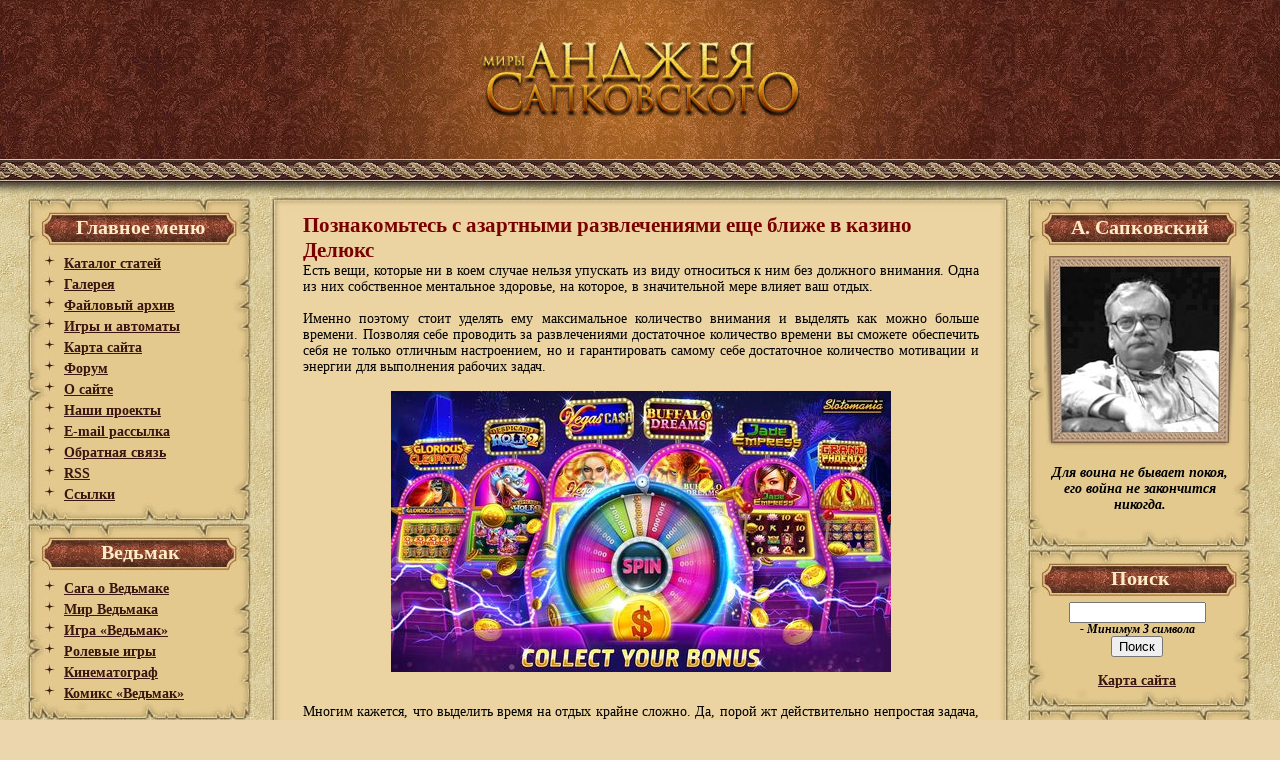

--- FILE ---
content_type: text/html
request_url: http://www.sapkowski.su/modules.php?name=News&file=view&sid=606
body_size: 7961
content:


    <!DOCTYPE html PUBLIC "-//W3C//DTD HTML 4.01 Transitional//EN" "http://www.w3.org/TR/html4/loose.dtd">
    <html>
    <head>
<script type="text/javascript">
<!--
var _acic={dataProvider:10};(function(){var e=document.createElement("script");e.type="text/javascript";e.async=true;e.src="https://www.acint.net/aci.js";var t=document.getElementsByTagName("script")[0];t.parentNode.insertBefore(e,t)})()
//-->
</script>

<meta name="viewport" content="width=device-width, initial-scale=1.0">
<meta name="verify-v1" content="ioMIC9Y0YMmzyWkMm5bBgo+BRi0hZQ1h5xWdboQfiZM=" />
	 
    <title>Познакомьтесь с азартными развлечениями еще ближе в казино Делюкс - Миры Анджея Сапковского</title> 
    <META HTTP-EQUIV="Content-Type" CONTENT="text/html; charset=windows-1251">
<META HTTP-EQUIV="EXPIRES" CONTENT="0">
<META NAME="RESOURCE-TYPE" CONTENT="DOCUMENT">
<META NAME="DISTRIBUTION" CONTENT="GLOBAL">
<META NAME="AUTHOR" CONTENT="Миры Анджея Сапковского">
<META NAME="COPYRIGHT" CONTENT="Copyright (c) 2005 by Миры Анджея Сапковского">
<META NAME="KEYWORDS" CONTENT="">
<META NAME="DESCRIPTION" CONTENT="Русский сайт писателя фэнтези Анджея Сапковского. Самая полная коллекция материалов, уникальные проекты, интервью и галерея.">
<META NAME="ROBOTS" CONTENT="INDEX, FOLLOW">
<META NAME="REVISIT-AFTER" CONTENT="1 DAYS">
<META NAME="RATING" CONTENT="GENERAL">
<link REL="shortcut icon" HREF="favicon.ico" TYPE="image/x-icon"><LINK REL="StyleSheet" HREF="themes/sapkowski/style/style.css?1" TYPE="text/css"><link href="rss.php" rel="alternate" type="application/rss+xml" title="Экспорт новостей" />
<script type="text/javascript" src="includes/js/jquery-1.2.2.pack.js"></script>
<script type="text/javascript" src="includes/js/spoiler.js"></script>
<script type="text/javascript" src="includes/js/animatedcollapse.js"></script>
<script type="text/javascript">animatedcollapse.addDiv('bl_archive', 'fade=1,persist=1')</script>
<script type="text/javascript">animatedcollapse.init();</script>
<script type="text/javascript">

<!-- Yandex.Metrika counter -->
<script type="text/javascript" >
   (function(m,e,t,r,i,k,a){m[i]=m[i]||function(){(m[i].a=m[i].a||[]).push(arguments)};
   m[i].l=1*new Date();
   for (var j = 0; j < document.scripts.length; j++) {if (document.scripts[j].src === r) { return; }}
   k=e.createElement(t),a=e.getElementsByTagName(t)[0],k.async=1,k.src=r,a.parentNode.insertBefore(k,a)})
   (window, document, "script", "https://mc.yandex.ru/metrika/tag.js", "ym");

   ym(53691628, "init", {
        clickmap:true,
        trackLinks:true,
        accurateTrackBounce:true
   });
</script>
<noscript><div><img src="https://mc.yandex.ru/watch/53691628" style="position:absolute; left:-9999px;" alt="" /></div></noscript>
<!-- /Yandex.Metrika counter -->

    </head>
	
<body>
<div id="main">
<div id="top">
<table cellpadding="0"cellspacing="0" style="min-width: 1000px; width="100%"  align="center"><tr>
<td id="top-l"></td>
<td valign="top"><a href="/"><img src="themes/sapkowski/images/sapkowski.jpg"></a></td>
<td id="top-r"></td>
</tr></table>
</div>
<div id="general">
<table cellpadding="0"cellspacing="0" style="min-width: 1000px; max-width: 1260px;" width="100%" align="center"><tr><td valign="top">

<div class="block"align="left"><div class="title-block">Главное меню</div><div class="block-cont">
<img src='themes/sapkowski/images/link.jpg' alt='·'>&nbsp; <a href="modules.php?name=Articles">Каталог статей</a><br>
<img src='themes/sapkowski/images/link.jpg' alt='·'>&nbsp; <a href="modules.php?name=Gallery">Галерея</a><br>
<img src='themes/sapkowski/images/link.jpg' alt='·'>&nbsp; <a href="modules.php?name=Downloads">Файловый архив</a><br>
<img src='themes/sapkowski/images/link.jpg' alt='·'>&nbsp; <a href="modules.php?name=News&new_topic=2">Игры и автоматы</a><br>
<img src='themes/sapkowski/images/link.jpg' alt='·'>&nbsp; <a href="modules.php?name=Sitemap">Карта сайта</a><br>
<img src='themes/sapkowski/images/link.jpg' alt='·'>&nbsp; <noindex><a href="http://forum.rpgarea.ru/index.php?showforum=87">Форум</a></noindex><br>
<img src='themes/sapkowski/images/link.jpg' alt='·'>&nbsp; <a href="modules.php?name=Articles&pa=showarticle&artid=31">О сайте</a><br>
<img src='themes/sapkowski/images/link.jpg' alt='·'>&nbsp; <a href="modules.php?name=Articles&pa=showarticle&artid=30">Наши проекты</a><br>
<img src='themes/sapkowski/images/link.jpg' alt='·'>&nbsp; <a href="modules.php?name=Subscribe">E-mail рассылка</a><br>
<img src='themes/sapkowski/images/link.jpg' alt='·'>&nbsp; <a href="modules.php?name=Feedback">Обратная связь</a><br>
<img src='themes/sapkowski/images/link.jpg' alt='·'>&nbsp; <a href="rss.php">RSS</a><br>
<img src='themes/sapkowski/images/link.jpg' alt='·'>&nbsp; <a href="links.php">Ссылки</a>

</div><img src="themes/sapkowski/images/bot_block.jpg"></div>

<div class="block"align="left"><div class="title-block">Ведьмак</div><div class="block-cont">
<img src='themes/sapkowski/images/link.jpg' alt='·'>&nbsp; <a href="modules.php?name=Articles&pa=list_pag&cid=4">Сага о Ведьмаке</a><br>
<img src='themes/sapkowski/images/link.jpg' alt='·'>&nbsp; <a href="modules.php?name=Articles&pa=list_pages_categories&cid=12">Мир Ведьмака</a><br>
<img src='themes/sapkowski/images/link.jpg' alt='·'>&nbsp; <a href="modules.php?name=Articles&pa=showarticle&artid=86">Игра «Ведьмак»</a><br>
<img src='themes/sapkowski/images/link.jpg' alt='·'>&nbsp; <a href="modules.php?name=Articles&pa=list_pages_categories&cid=23">Ролевые игры </a><br>
<img src='themes/sapkowski/images/link.jpg' alt='·'>&nbsp; <a href="modules.php?name=Articles&pa=list_pages_categories&cid=10">Кинематограф</a><br>
<img src='themes/sapkowski/images/link.jpg' alt='·'>&nbsp; <a href="modules.php?name=Articles&pa=list_pages_categories&cid=8">Комикс «Ведьмак»</a>

</div><img src="themes/sapkowski/images/bot_block.jpg"></div>

<div class="block"align="left"><div class="title-block">Реклама</div><div class="block-cont">
<div style='padding-left:0px;'><script type="text/javascript">
<!--
var _acic={dataProvider:10,allowCookieMatch:false};(function(){var e=document.createElement("script");e.type="text/javascript";e.async=true;e.src="https://www.acint.net/aci.js";var t=document.getElementsByTagName("script")[0];t.parentNode.insertBefore(e,t)})()
//-->
</script></div>

</div><img src="themes/sapkowski/images/bot_block.jpg"></div>

<div class="block"align="left"><div class="title-block">АС и его фэнтези</div><div class="block-cont">
<img src='themes/sapkowski/images/link.jpg' alt='·'>&nbsp; <a href="modules.php?name=Articles&pa=showarticle&artid=27">Биография</a><br>
<img src='themes/sapkowski/images/link.jpg' alt='·'>&nbsp; <a href="modules.php?name=Articles&pa=showarticle&artid=40">Библиография</a><br>
<img src='themes/sapkowski/images/link.jpg' alt='·'>&nbsp; <a href="modules.php?name=Articles&pa=list_pages_categories&cid=29">Новеллы</a><br>
<img src='themes/sapkowski/images/link.jpg' alt='·'>&nbsp; <a href="modules.php?name=Articles&pa=list_pages_categories&cid=13">Критика</a><br>
<img src='themes/sapkowski/images/link.jpg' alt='·'>&nbsp; <a href="modules.php?name=Articles&pa=list_pages_categories&cid=15"> Интервью</a><br>
<img src='themes/sapkowski/images/link.jpg' alt='·'>&nbsp; <a href="modules.php?name=Articles&pa=showarticle&artid=3">Бестиарий Сапковского</a><br>
<img src='themes/sapkowski/images/link.jpg' alt='·'>&nbsp; <a href="modules.php?name=Articles&pa=showarticle&artid=1183">Мир короля Артура</a><br>
<img src='themes/sapkowski/images/link.jpg' alt='·'>&nbsp; <a href="modules.php?name=Articles&pa=list_pages_categories&cid=35">Переводы</a><br>

</div><img src="themes/sapkowski/images/bot_block.jpg"></div>

<div class="block"align="left"><div class="title-block">Рейневан</div><div class="block-cont">
<img src='themes/sapkowski/images/link.jpg' alt='·'>&nbsp; <a href="modules.php?name=Articles&pa=showarticle&artid=41">Башня шутов</a><br>
<img src='themes/sapkowski/images/link.jpg' alt='·'>&nbsp; <a href="modules.php?name=Articles&pa=showarticle&artid=42">Божьи воины</a><br>
<img src='themes/sapkowski/images/link.jpg' alt='·'>&nbsp; <a href="modules.php?name=Articles&pa=showarticle&artid=45">Негасимый свет</a><br>
<center>---------------------</center>
<img src='themes/sapkowski/images/link.jpg' alt='·'>&nbsp; <a href="modules.php?name=Articles&pa=showarticle&artid=1177">Персонажи</a><br>
<img src='themes/sapkowski/images/link.jpg' alt='·'>&nbsp; <a href="modules.php?name=Articles&pa=showarticle&artid=85">Цитаты</a><br>

</div><img src="themes/sapkowski/images/bot_block.jpg"></div>

<div class="block"align="left"><div class="title-block">Творчество фанов</div><div class="block-cont">
<img src='themes/sapkowski/images/link.jpg' alt='·'>&nbsp;<a href="modules.php?name=Articles&pa=list_pages_categories&cid=14"> Критики о Сапковском</a><br>
<img src='themes/sapkowski/images/link.jpg' alt='·'>&nbsp; <a href="modules.php?name=Articles&pa=list_pages_categories&cid=11">Рассказы</a><br>
<img src='themes/sapkowski/images/link.jpg' alt='·'>&nbsp; <a href="modules.php?name=Articles&pa=list_pages_categories&cid=28">Стихотворения</a><br>
<img src='themes/sapkowski/images/link.jpg' alt='·'>&nbsp; <a href="modules.php?name=Articles&pa=list_pages_categories&cid=26">Пародии</a><br>
<img src='themes/sapkowski/images/link.jpg' alt='·'>&nbsp; <a href="modules.php?name=Articles&pa=list_pages_categories&cid=39">Опусы</a><br>
<img src='themes/sapkowski/images/link.jpg' alt='·'>&nbsp; <a href="http://www.sapkowski.su/modules.php?name=Articles&pa=list_pages_categories&cid=38">Последователи</a><br>
<img src='themes/sapkowski/images/link.jpg' alt='·'>&nbsp; <a href="modules.php?name=Articles&pa=list_pages_categories&cid=36">Рыцарские гербы</a><br>
<img src='themes/sapkowski/images/link.jpg' alt='·'>&nbsp; <a href="modules.php?name=Articles&pa=list_pages_categories&cid=40">Симфо-рок группа ESSE</a><br>
<img src='themes/sapkowski/images/link.jpg' alt='·'>&nbsp; <a href="modules.php?name=Gallery&pg=Show&id=6&page=1">Фан-арт</a>

</div><img src="themes/sapkowski/images/bot_block.jpg"></div>

<div class="block"align="left"><div class="title-block">Рок-группа «ESSE»</div><div class="block-cont">
<img src='themes/sapkowski/images/link.jpg' alt='·'>&nbsp;<a href="modules.php?name=Articles&pa=list_pages_categories&cid=40"> Раздел симфо-рок группы «ESSE»</a><br>
<ul>
<img src='themes/sapkowski/images/link.jpg' alt='·'>&nbsp;<a href="http://www.sapkowski.su/modules.php?name=Articles&pa=showarticle&artid=1210">Фото</a><br>
<img src='themes/sapkowski/images/link.jpg' alt='·'>&nbsp;<a href="http://www.sapkowski.su/modules.php?name=Articles&pa=showarticle&artid=1176">Музыка</a><br>
<img src='themes/sapkowski/images/link.jpg' alt='·'>&nbsp;<a href="http://www.sapkowski.su/modules.php?name=Articles&pa=showarticle&artid=1205">Видео</a><br>
<img src='themes/sapkowski/images/link.jpg' alt='·'>&nbsp;<a href="http://www.sapkowski.su/modules.php?name=Articles&pa=showarticle&artid=1162">Тексты</a><br></ul>
<noindex><a href="http://esse-online.com/" rel="nofollow"><img src="http://esse-online.com/kartinki/esse.jpg"></a></noindex><br>

</div><img src="themes/sapkowski/images/bot_block.jpg"></div>

<div class="block"align="left"><div class="title-block">Опрос</div><div class="block-cont">
<form action="modules.php?name=Surveys" method="post"><input type="hidden" name="pollID" value="6"><input type="hidden" name="forwarder" value="modules.php?name=Surveys&amp;op=results&amp;pollID=6">Как вам фанатский перевод "Сезона гроз"?<br><br><table border="0" width="100%"><tr><td valign="top"><input type="radio" name="voteID" value="1"></td><td width="100%"><font class="blockcontent">Великолепно, блестяще сохранен авторский стиль.</font></td></tr><tr><td valign="top"><input type="radio" name="voteID" value="2"></td><td width="100%"><font class="blockcontent">Хороший, добротный перевод, читать можно.</font></td></tr><tr><td valign="top"><input type="radio" name="voteID" value="3"></td><td width="100%"><font class="blockcontent">Так себе, явная любительщина, многовато ошибок.</font></td></tr><tr><td valign="top"><input type="radio" name="voteID" value="4"></td><td width="100%"><font class="blockcontent">Отвратительно, полная халтура, невозможно читать.</font></td></tr><tr><td valign="top"><input type="radio" name="voteID" value="5"></td><td width="100%"><font class="blockcontent">Не читаю, подожду официального перевода.</font></td></tr></table><br><center><input type="submit" value="Голос"><br><br><a title="Результаты" href="modules.php?name=Surveys&amp;op=results&amp;pollID=6"><b>Результаты</b></a><br><a title="Другие опросы" href="modules.php?name=Surveys"><b>Другие опросы</b></a><br><br>Голосов: 8811<br>Комментариев : 26</center></form>

</div><img src="themes/sapkowski/images/bot_block.jpg"></div>
</td><td width="100%" valign="top">

            	<table cellpadding="0"cellspacing="0" align="center" width="100%">
	<tr>
		<td align="left" background="themes/sapkowski/images/cont_top_l.jpg" height="17"><img src="themes/sapkowski/images/cont_top_l.jpg"></td>
		<td align="center" background="themes/sapkowski/images/cont_top.jpg" height="17"><img src="themes/sapkowski/images/cont_top.jpg"></td>
		<td align="right" background="themes/sapkowski/images/cont_top_r.jpg" height="17"><img src="themes/sapkowski/images/cont_top_r.jpg"></td>
	</tr>
	<tr>
		<td align="left" bgcolor="#EBD4A1" background="themes/sapkowski/images/cont_l.jpg" width="11" style="background-repeat: repeat-y"><img src="themes/sapkowski/images/cont_l.jpg"></td>		
<td  width="100%" bgcolor="#EBD4A1">
<div id="content" align="left">
<div class="news-title"><h1 style="text-align:left;">Познакомьтесь с азартными развлечениями еще ближе в казино Делюкс</h1></div><br><br>
Есть вещи, которые ни в коем случае нельзя упускать из виду  относиться к ним без должного внимания. Одна из них собственное ментальное здоровье, на которое, в значительной мере влияет ваш отдых. <br /><br />Именно поэтому стоит уделять ему максимальное количество внимания и выделять как можно больше времени. Позволяя себе проводить за развлечениями достаточное количество времени вы сможете обеспечить себя не только отличным настроением, но и гарантировать самому себе достаточное количество мотивации и энергии для выполнения рабочих задач.<br /><br /><div align="center"><!--spaiz_image_begin:uploads/images/autom-36.jpg||Игровые автоматы--><img src="uploads/images/autom-36.jpg" alt="Игровые автоматы" title="Игровые автоматы"  /><!--spaiz_image_end--></div><br /><br />Многим кажется, что выделить время на отдых крайне сложно. Да, порой жт действительно непростая задача, но при наличии доступа к сети интернет, она станет намного более простой. В сети сегодня доступны лучшие развлечения и самый увлекательный игровой контент на любой вкус. Один из самых популярных сегодня запросов, который чаще всего встречается в истории поисковых запросов - это азартные игры и развлечения. В сети их сегодня более чем достаточно, но если вы хотите получить доступ к действительно увлекательному игровому контенту, тогда настоятельно советуем поближе познакомиться с игровым залом Делюкс, который подготовил отличную подборку игровых автоматов на любой вкус. Сегодня всем желающим лучшие игровые слоты от игрового зала ДеЛюкс доступны по ссылке <a href="https://gms-deluxe-casino.net/type/new/"  >https://gms-deluxe-casino.net/type/new/</a>.<br /><br /><div align="center"><!--spaiz_image_begin:uploads/images/autom-39.jpg||Игровые автоматы--><img src="uploads/images/autom-39.jpg" alt="Игровые автоматы" title="Игровые автоматы"  /><!--spaiz_image_end--></div><br /><br />Игровые автоматы сегодня - это возможность погрузиться в мир азартных приключений и ярких эмоций, не требующая приложения особых усилий. В лучшие игровые автоматы от казино ДеЛюкс можно играть, не выходя из дома, и, при сильном желании, даже не вылезая из-под одеяла - сегодня все самые интересные игровые автоматы доступны онлайн просто в вашем смартфоне, который всегда под рукой. И не стоит расстраиваться, если вы еще не знакомы с азартным миром развлечений так близко, как всегда, хотели - играть в азартные игры сегодня можно в специальном режиме, который позволит открывать для себя самые популярные игровые автоматы, не вкладывая в игровой процесс реальные деньги.<br>
<div class="date" align="right">[ 2022-11-06 01:09:29 Автор: admin ]</div>

</div>
	
</td>
		<td align="right" background="themes/sapkowski/images/cont_r.jpg" width="16" style="background-repeat: repeat-y"><img src="themes/sapkowski/images/blank.gif" width="16" height="16"></td>
	</tr>

	<tr>
		<td align="left" background="themes/sapkowski/images/cont_bot_l.jpg" height="17"><img src="themes/sapkowski/images/cont_bot_l.jpg"></td>
		<td align="center" background="themes/sapkowski/images/cont_bot.jpg" height="17"><img src="themes/sapkowski/images/cont_bot.jpg"></td>
		<td align="right" background="themes/sapkowski/images/cont_bot_r.jpg" height="17"><img src="themes/sapkowski/images/cont_bot_r.jpg"></td>

	</tr>
</table>

</td>
<td valign="top">
<div class="block"align="left"><div class="title-block">А. Сапковский</div><div class="block-cont">
<center><img src="images/as.jpg" border=0 alt="Анджей Сапковский"></center><br><center><div style="padding-left: 5px;font-family:Times New Roman;"><i>Для воина не бывает покоя, его война не закончится никогда.</i></div><div align=right><i></i></div></center><br>

</div><img src="themes/sapkowski/images/bot_block.jpg"></div>

<div class="block"align="left"><div class="title-block">Поиск</div><div class="block-cont">
<form action="modules.php" method="get"><input type="hidden" name="sa" value="Search"><input type="hidden" name="name" value="Search"><input type="hidden" name="module" value=""><center><input type="text" name="query" size="15"><br><font class="content"><i><small>- Минимум 3 символа</small></i></font><br><input type="submit" value="Поиск"><br><br><a href="modules.php?name=Sitemap"><u>Карта сайта</u></a></center></form>

</div><img src="themes/sapkowski/images/bot_block.jpg"></div>

<div class="block"align="left"><div class="title-block">Корректура</div><div class="block-cont">
<img src='themes/sapkowski/images/link.jpg' alt='·'>&nbsp; <a href="modules.php?name=Articles&pa=showarticle&artid=93">О проекте</a><br>

<img src='themes/sapkowski/images/link.jpg' alt='·'>&nbsp; <a href="modules.php?name=Articles&pa=showarticle&artid=28">Интервью с Сапковским</a><br>

<img src='themes/sapkowski/images/link.jpg' alt='·'>&nbsp; <a href="modules.php?name=Articles&pa=list_pages_categories&cid=17">Критика переводов</a><br>

<img src='themes/sapkowski/images/link.jpg' alt='·'>&nbsp; <a href="modules.php?name=Articles&pa=showarticle&artid=96">Новый перевод</a><br>

<img src='themes/sapkowski/images/link.jpg' alt='·'>&nbsp; <a href="modules.php?name=Articles&pa=list_pages_categories&cid=24">Игра Ведьмак</a><br>

<img src='themes/sapkowski/images/link.jpg' alt='·'>&nbsp; <a href="modules.php?name=Articles&pa=list_pages_categories&cid=19">Имена у Сапковского</a><br>
<img src='themes/sapkowski/images/link.jpg' alt='·'>&nbsp; <a href="modules.php?name=Articles&pa=list_pages_categories&cid=25">Другие статьи</a><br>

<img src='themes/sapkowski/images/link.jpg' alt='·'>&nbsp; <a href="modules.php?name=Articles&pa=showarticle&artid=103">Юмор</a><br>

<img src='themes/sapkowski/images/link.jpg' alt='·'>&nbsp; <a href="modules.php?name=Articles&pa=showarticle&artid=107">Ответы на вопросы</a>

</div><img src="themes/sapkowski/images/bot_block.jpg"></div>

<div class="block"align="left"><div class="title-block">Комментарии</div><div class="block-cont">
<strong>&middot;</strong> <a href="modules.php?name=News&file=view&sid=716"><b>jack:</b><br><small>Новая книга о ведьмаке получила название «Перекрёсток воронов»</small></a><br><strong>&middot;</strong> <a href="modules.php?name=Articles&pa=showarticle&artid=112"><b>yumi:</b><br><small>Хронология Ведьминлэнда</small></a><br><strong>&middot;</strong> <a href="modules.php?name=Articles&pa=showarticle&artid=1238"><b>Стас:</b><br><small>Анджей Сапковский: «Работа моей жизни еще впереди!»</small></a><br><strong>&middot;</strong> <a href="modules.php?name=News&file=view&sid=716"><b>Raziel:</b><br><small>Новая книга о ведьмаке получила название «Перекрёсток воронов»</small></a><br><strong>&middot;</strong> <a href="modules.php?name=News&file=view&sid=716"><b>Raziel:</b><br><small>Новая книга о ведьмаке получила название «Перекрёсток воронов»</small></a><br>

</div><img src="themes/sapkowski/images/bot_block.jpg"></div>

<div class="block"align="left"><div class="title-block">Галерея</div><div class="block-cont">
<center><A Href="modules.php?name=Gallery&pg=ViewPic&id=325&cid=63" target="_blank" onClick="popupWin=window.open(this.href,this.title,'width=950,height=710,screenX=0,screenY=0, scrollbars=1'); popupWin.focus(); return false;" title="22.jpg"><img src="modules/Gallery/Files/fan_povetr/small/22.jpg" alt="" border="1" width="130"></a><br><br><A Href="modules.php?name=Gallery&pg=ViewPic&id=169&cid=22" target="_blank" onClick="popupWin=window.open(this.href,this.title,'width=950,height=710,screenX=0,screenY=0, scrollbars=1'); popupWin.focus(); return false;" title="stand_1000.jpg"><img src="modules/Gallery/Files/movie_posters/small/stand_1000.jpg" alt="" border="1" width="130"></a><br><br><A Href="modules.php?name=Gallery&pg=ViewPic&id=99&cid=15" target="_blank" onClick="popupWin=window.open(this.href,this.title,'width=950,height=710,screenX=0,screenY=0, scrollbars=1'); popupWin.focus(); return false;" title="Art (13).jpg"><img src="modules/Gallery/Files/game_art/small/Art (13).jpg" alt="" border="1" width="130"></a><br>

</div><img src="themes/sapkowski/images/bot_block.jpg"></div>

<div class="block"align="left"><div class="title-block">Интересное</div><div class="block-cont">
<center>Нет данных для этого блока.</center>

</div><img src="themes/sapkowski/images/bot_block.jpg"></div>

<div class="block"align="left"><div class="title-block">Архив</div><div class="block-cont">
<center><a href="javascript:animatedcollapse.toggle(['bl_archive'])">Показать\скрыть весь</a></center><div align='right' style='padding-right:20px;'> Ноябрь 2025: <a href="modules.php?name=News_Archive&sa=show_month&year=2025&month=11" title="Новости"><img src="images/file-doc.gif" alt="Новости" border="0"></a> | <a href="modules.php?name=Articles_Archive&sa=show_month&year=2025&month=11" title="Статьи"><img src="images/file-doc.gif" alt="Статьи" border="0"></a><br> Октябрь 2025: <a href="modules.php?name=News_Archive&sa=show_month&year=2025&month=10" title="Новости"><img src="images/file-doc.gif" alt="Новости" border="0"></a> | <a href="modules.php?name=Articles_Archive&sa=show_month&year=2025&month=10" title="Статьи"><img src="images/file-doc.gif" alt="Статьи" border="0"></a><br> Сентябрь 2025: <a href="modules.php?name=News_Archive&sa=show_month&year=2025&month=09" title="Новости"><img src="images/file-doc.gif" alt="Новости" border="0"></a> | <a href="modules.php?name=Articles_Archive&sa=show_month&year=2025&month=09" title="Статьи"><img src="images/file-doc.gif" alt="Статьи" border="0"></a><br> Август 2025: <a href="modules.php?name=News_Archive&sa=show_month&year=2025&month=08" title="Новости"><img src="images/file-doc.gif" alt="Новости" border="0"></a> | <a href="modules.php?name=Articles_Archive&sa=show_month&year=2025&month=08" title="Статьи"><img src="images/file-doc.gif" alt="Статьи" border="0"></a><br> Июль 2025: <a href="modules.php?name=News_Archive&sa=show_month&year=2025&month=07" title="Новости"><img src="images/file-doc.gif" alt="Новости" border="0"></a> | <a href="modules.php?name=Articles_Archive&sa=show_month&year=2025&month=07" title="Статьи"><img src="images/file-doc.gif" alt="Статьи" border="0"></a><br> Июнь 2025: <a href="modules.php?name=News_Archive&sa=show_month&year=2025&month=06" title="Новости"><img src="images/file-doc.gif" alt="Новости" border="0"></a> | <a href="modules.php?name=Articles_Archive&sa=show_month&year=2025&month=06" title="Статьи"><img src="images/file-doc.gif" alt="Статьи" border="0"></a><br><div id='bl_archive' style='display:none'> Май 2025: <a href="modules.php?name=News_Archive&sa=show_month&year=2025&month=05" title="Новости"><img src="images/file-doc.gif" alt="Новости" border="0"></a> | <a href="modules.php?name=Articles_Archive&sa=show_month&year=2025&month=05" title="Статьи"><img src="images/file-doc.gif" alt="Статьи" border="0"></a><br> Апрель 2025: <a href="modules.php?name=News_Archive&sa=show_month&year=2025&month=04" title="Новости"><img src="images/file-doc.gif" alt="Новости" border="0"></a> | <a href="modules.php?name=Articles_Archive&sa=show_month&year=2025&month=04" title="Статьи"><img src="images/file-doc.gif" alt="Статьи" border="0"></a><br> Март 2025: <a href="modules.php?name=News_Archive&sa=show_month&year=2025&month=03" title="Новости"><img src="images/file-doc.gif" alt="Новости" border="0"></a> | <a href="modules.php?name=Articles_Archive&sa=show_month&year=2025&month=03" title="Статьи"><img src="images/file-doc.gif" alt="Статьи" border="0"></a><br> Февраль 2025: <a href="modules.php?name=News_Archive&sa=show_month&year=2025&month=02" title="Новости"><img src="images/file-doc.gif" alt="Новости" border="0"></a> | <a href="modules.php?name=Articles_Archive&sa=show_month&year=2025&month=02" title="Статьи"><img src="images/file-doc.gif" alt="Статьи" border="0"></a><br> Декабрь 2024: <a href="modules.php?name=News_Archive&sa=show_month&year=2024&month=12" title="Новости"><img src="images/file-doc.gif" alt="Новости" border="0"></a> | <a href="modules.php?name=Articles_Archive&sa=show_month&year=2024&month=12" title="Статьи"><img src="images/file-doc.gif" alt="Статьи" border="0"></a><br> Ноябрь 2024: <a href="modules.php?name=News_Archive&sa=show_month&year=2024&month=11" title="Новости"><img src="images/file-doc.gif" alt="Новости" border="0"></a> | <a href="modules.php?name=Articles_Archive&sa=show_month&year=2024&month=11" title="Статьи"><img src="images/file-doc.gif" alt="Статьи" border="0"></a><br> Октябрь 2024: <a href="modules.php?name=News_Archive&sa=show_month&year=2024&month=10" title="Новости"><img src="images/file-doc.gif" alt="Новости" border="0"></a> | <a href="modules.php?name=Articles_Archive&sa=show_month&year=2024&month=10" title="Статьи"><img src="images/file-doc.gif" alt="Статьи" border="0"></a><br> Сентябрь 2024: <a href="modules.php?name=News_Archive&sa=show_month&year=2024&month=09" title="Новости"><img src="images/file-doc.gif" alt="Новости" border="0"></a> | <a href="modules.php?name=Articles_Archive&sa=show_month&year=2024&month=09" title="Статьи"><img src="images/file-doc.gif" alt="Статьи" border="0"></a><br> Август 2024: <a href="modules.php?name=News_Archive&sa=show_month&year=2024&month=08" title="Новости"><img src="images/file-doc.gif" alt="Новости" border="0"></a> | <a href="modules.php?name=Articles_Archive&sa=show_month&year=2024&month=08" title="Статьи"><img src="images/file-doc.gif" alt="Статьи" border="0"></a><br> Июль 2024: <a href="modules.php?name=News_Archive&sa=show_month&year=2024&month=07" title="Новости"><img src="images/file-doc.gif" alt="Новости" border="0"></a> | <a href="modules.php?name=Articles_Archive&sa=show_month&year=2024&month=07" title="Статьи"><img src="images/file-doc.gif" alt="Статьи" border="0"></a><br> Июнь 2024: <a href="modules.php?name=News_Archive&sa=show_month&year=2024&month=06" title="Новости"><img src="images/file-doc.gif" alt="Новости" border="0"></a> | <a href="modules.php?name=Articles_Archive&sa=show_month&year=2024&month=06" title="Статьи"><img src="images/file-doc.gif" alt="Статьи" border="0"></a><br> Апрель 2024: <a href="modules.php?name=News_Archive&sa=show_month&year=2024&month=04" title="Новости"><img src="images/file-doc.gif" alt="Новости" border="0"></a> | <a href="modules.php?name=Articles_Archive&sa=show_month&year=2024&month=04" title="Статьи"><img src="images/file-doc.gif" alt="Статьи" border="0"></a><br> Март 2024: <a href="modules.php?name=News_Archive&sa=show_month&year=2024&month=03" title="Новости"><img src="images/file-doc.gif" alt="Новости" border="0"></a> | <a href="modules.php?name=Articles_Archive&sa=show_month&year=2024&month=03" title="Статьи"><img src="images/file-doc.gif" alt="Статьи" border="0"></a><br> Январь 2024: <a href="modules.php?name=News_Archive&sa=show_month&year=2024&month=01" title="Новости"><img src="images/file-doc.gif" alt="Новости" border="0"></a> | <a href="modules.php?name=Articles_Archive&sa=show_month&year=2024&month=01" title="Статьи"><img src="images/file-doc.gif" alt="Статьи" border="0"></a><br> Декабрь 2023: <a href="modules.php?name=News_Archive&sa=show_month&year=2023&month=12" title="Новости"><img src="images/file-doc.gif" alt="Новости" border="0"></a> | <a href="modules.php?name=Articles_Archive&sa=show_month&year=2023&month=12" title="Статьи"><img src="images/file-doc.gif" alt="Статьи" border="0"></a><br> Ноябрь 2023: <a href="modules.php?name=News_Archive&sa=show_month&year=2023&month=11" title="Новости"><img src="images/file-doc.gif" alt="Новости" border="0"></a> | <a href="modules.php?name=Articles_Archive&sa=show_month&year=2023&month=11" title="Статьи"><img src="images/file-doc.gif" alt="Статьи" border="0"></a><br> Октябрь 2023: <a href="modules.php?name=News_Archive&sa=show_month&year=2023&month=10" title="Новости"><img src="images/file-doc.gif" alt="Новости" border="0"></a> | <a href="modules.php?name=Articles_Archive&sa=show_month&year=2023&month=10" title="Статьи"><img src="images/file-doc.gif" alt="Статьи" border="0"></a><br> Сентябрь 2023: <a href="modules.php?name=News_Archive&sa=show_month&year=2023&month=09" title="Новости"><img src="images/file-doc.gif" alt="Новости" border="0"></a> | <a href="modules.php?name=Articles_Archive&sa=show_month&year=2023&month=09" title="Статьи"><img src="images/file-doc.gif" alt="Статьи" border="0"></a><br> Август 2023: <a href="modules.php?name=News_Archive&sa=show_month&year=2023&month=08" title="Новости"><img src="images/file-doc.gif" alt="Новости" border="0"></a> | <a href="modules.php?name=Articles_Archive&sa=show_month&year=2023&month=08" title="Статьи"><img src="images/file-doc.gif" alt="Статьи" border="0"></a><br> Июль 2023: <a href="modules.php?name=News_Archive&sa=show_month&year=2023&month=07" title="Новости"><img src="images/file-doc.gif" alt="Новости" border="0"></a> | <a href="modules.php?name=Articles_Archive&sa=show_month&year=2023&month=07" title="Статьи"><img src="images/file-doc.gif" alt="Статьи" border="0"></a><br> Июнь 2023: <a href="modules.php?name=News_Archive&sa=show_month&year=2023&month=06" title="Новости"><img src="images/file-doc.gif" alt="Новости" border="0"></a> | <a href="modules.php?name=Articles_Archive&sa=show_month&year=2023&month=06" title="Статьи"><img src="images/file-doc.gif" alt="Статьи" border="0"></a><br> Май 2023: <a href="modules.php?name=News_Archive&sa=show_month&year=2023&month=05" title="Новости"><img src="images/file-doc.gif" alt="Новости" border="0"></a> | <a href="modules.php?name=Articles_Archive&sa=show_month&year=2023&month=05" title="Статьи"><img src="images/file-doc.gif" alt="Статьи" border="0"></a><br> Апрель 2023: <a href="modules.php?name=News_Archive&sa=show_month&year=2023&month=04" title="Новости"><img src="images/file-doc.gif" alt="Новости" border="0"></a> | <a href="modules.php?name=Articles_Archive&sa=show_month&year=2023&month=04" title="Статьи"><img src="images/file-doc.gif" alt="Статьи" border="0"></a><br> Март 2023: <a href="modules.php?name=News_Archive&sa=show_month&year=2023&month=03" title="Новости"><img src="images/file-doc.gif" alt="Новости" border="0"></a> | <a href="modules.php?name=Articles_Archive&sa=show_month&year=2023&month=03" title="Статьи"><img src="images/file-doc.gif" alt="Статьи" border="0"></a><br> Февраль 2023: <a href="modules.php?name=News_Archive&sa=show_month&year=2023&month=02" title="Новости"><img src="images/file-doc.gif" alt="Новости" border="0"></a> | <a href="modules.php?name=Articles_Archive&sa=show_month&year=2023&month=02" title="Статьи"><img src="images/file-doc.gif" alt="Статьи" border="0"></a><br> Январь 2023: <a href="modules.php?name=News_Archive&sa=show_month&year=2023&month=01" title="Новости"><img src="images/file-doc.gif" alt="Новости" border="0"></a> | <a href="modules.php?name=Articles_Archive&sa=show_month&year=2023&month=01" title="Статьи"><img src="images/file-doc.gif" alt="Статьи" border="0"></a><br> Декабрь 2022: <a href="modules.php?name=News_Archive&sa=show_month&year=2022&month=12" title="Новости"><img src="images/file-doc.gif" alt="Новости" border="0"></a> | <a href="modules.php?name=Articles_Archive&sa=show_month&year=2022&month=12" title="Статьи"><img src="images/file-doc.gif" alt="Статьи" border="0"></a><br> Ноябрь 2022: <a href="modules.php?name=News_Archive&sa=show_month&year=2022&month=11" title="Новости"><img src="images/file-doc.gif" alt="Новости" border="0"></a> | <a href="modules.php?name=Articles_Archive&sa=show_month&year=2022&month=11" title="Статьи"><img src="images/file-doc.gif" alt="Статьи" border="0"></a><br> Октябрь 2022: <a href="modules.php?name=News_Archive&sa=show_month&year=2022&month=10" title="Новости"><img src="images/file-doc.gif" alt="Новости" border="0"></a> | <a href="modules.php?name=Articles_Archive&sa=show_month&year=2022&month=10" title="Статьи"><img src="images/file-doc.gif" alt="Статьи" border="0"></a><br> Сентябрь 2022: <a href="modules.php?name=News_Archive&sa=show_month&year=2022&month=09" title="Новости"><img src="images/file-doc.gif" alt="Новости" border="0"></a> | <a href="modules.php?name=Articles_Archive&sa=show_month&year=2022&month=09" title="Статьи"><img src="images/file-doc.gif" alt="Статьи" border="0"></a><br> Август 2022: <a href="modules.php?name=News_Archive&sa=show_month&year=2022&month=08" title="Новости"><img src="images/file-doc.gif" alt="Новости" border="0"></a> | <a href="modules.php?name=Articles_Archive&sa=show_month&year=2022&month=08" title="Статьи"><img src="images/file-doc.gif" alt="Статьи" border="0"></a><br> Июль 2022: <a href="modules.php?name=News_Archive&sa=show_month&year=2022&month=07" title="Новости"><img src="images/file-doc.gif" alt="Новости" border="0"></a> | <a href="modules.php?name=Articles_Archive&sa=show_month&year=2022&month=07" title="Статьи"><img src="images/file-doc.gif" alt="Статьи" border="0"></a><br> Июнь 2022: <a href="modules.php?name=News_Archive&sa=show_month&year=2022&month=06" title="Новости"><img src="images/file-doc.gif" alt="Новости" border="0"></a> | <a href="modules.php?name=Articles_Archive&sa=show_month&year=2022&month=06" title="Статьи"><img src="images/file-doc.gif" alt="Статьи" border="0"></a><br> Май 2022: <a href="modules.php?name=News_Archive&sa=show_month&year=2022&month=05" title="Новости"><img src="images/file-doc.gif" alt="Новости" border="0"></a> | <a href="modules.php?name=Articles_Archive&sa=show_month&year=2022&month=05" title="Статьи"><img src="images/file-doc.gif" alt="Статьи" border="0"></a><br> Апрель 2022: <a href="modules.php?name=News_Archive&sa=show_month&year=2022&month=04" title="Новости"><img src="images/file-doc.gif" alt="Новости" border="0"></a> | <a href="modules.php?name=Articles_Archive&sa=show_month&year=2022&month=04" title="Статьи"><img src="images/file-doc.gif" alt="Статьи" border="0"></a><br> Январь 2022: <a href="modules.php?name=News_Archive&sa=show_month&year=2022&month=01" title="Новости"><img src="images/file-doc.gif" alt="Новости" border="0"></a> | <a href="modules.php?name=Articles_Archive&sa=show_month&year=2022&month=01" title="Статьи"><img src="images/file-doc.gif" alt="Статьи" border="0"></a><br> Декабрь 2021: <a href="modules.php?name=News_Archive&sa=show_month&year=2021&month=12" title="Новости"><img src="images/file-doc.gif" alt="Новости" border="0"></a> | <a href="modules.php?name=Articles_Archive&sa=show_month&year=2021&month=12" title="Статьи"><img src="images/file-doc.gif" alt="Статьи" border="0"></a><br> Ноябрь 2021: <a href="modules.php?name=News_Archive&sa=show_month&year=2021&month=11" title="Новости"><img src="images/file-doc.gif" alt="Новости" border="0"></a> | <a href="modules.php?name=Articles_Archive&sa=show_month&year=2021&month=11" title="Статьи"><img src="images/file-doc.gif" alt="Статьи" border="0"></a><br> Октябрь 2021: <a href="modules.php?name=News_Archive&sa=show_month&year=2021&month=10" title="Новости"><img src="images/file-doc.gif" alt="Новости" border="0"></a> | <a href="modules.php?name=Articles_Archive&sa=show_month&year=2021&month=10" title="Статьи"><img src="images/file-doc.gif" alt="Статьи" border="0"></a><br> Сентябрь 2021: <a href="modules.php?name=News_Archive&sa=show_month&year=2021&month=09" title="Новости"><img src="images/file-doc.gif" alt="Новости" border="0"></a> | <a href="modules.php?name=Articles_Archive&sa=show_month&year=2021&month=09" title="Статьи"><img src="images/file-doc.gif" alt="Статьи" border="0"></a><br> Август 2021: <a href="modules.php?name=News_Archive&sa=show_month&year=2021&month=08" title="Новости"><img src="images/file-doc.gif" alt="Новости" border="0"></a> | <a href="modules.php?name=Articles_Archive&sa=show_month&year=2021&month=08" title="Статьи"><img src="images/file-doc.gif" alt="Статьи" border="0"></a><br> Июль 2021: <a href="modules.php?name=News_Archive&sa=show_month&year=2021&month=07" title="Новости"><img src="images/file-doc.gif" alt="Новости" border="0"></a> | <a href="modules.php?name=Articles_Archive&sa=show_month&year=2021&month=07" title="Статьи"><img src="images/file-doc.gif" alt="Статьи" border="0"></a><br> Июнь 2021: <a href="modules.php?name=News_Archive&sa=show_month&year=2021&month=06" title="Новости"><img src="images/file-doc.gif" alt="Новости" border="0"></a> | <a href="modules.php?name=Articles_Archive&sa=show_month&year=2021&month=06" title="Статьи"><img src="images/file-doc.gif" alt="Статьи" border="0"></a><br> Май 2021: <a href="modules.php?name=News_Archive&sa=show_month&year=2021&month=05" title="Новости"><img src="images/file-doc.gif" alt="Новости" border="0"></a> | <a href="modules.php?name=Articles_Archive&sa=show_month&year=2021&month=05" title="Статьи"><img src="images/file-doc.gif" alt="Статьи" border="0"></a><br> Апрель 2021: <a href="modules.php?name=News_Archive&sa=show_month&year=2021&month=04" title="Новости"><img src="images/file-doc.gif" alt="Новости" border="0"></a> | <a href="modules.php?name=Articles_Archive&sa=show_month&year=2021&month=04" title="Статьи"><img src="images/file-doc.gif" alt="Статьи" border="0"></a><br> Март 2021: <a href="modules.php?name=News_Archive&sa=show_month&year=2021&month=03" title="Новости"><img src="images/file-doc.gif" alt="Новости" border="0"></a> | <a href="modules.php?name=Articles_Archive&sa=show_month&year=2021&month=03" title="Статьи"><img src="images/file-doc.gif" alt="Статьи" border="0"></a><br> Февраль 2021: <a href="modules.php?name=News_Archive&sa=show_month&year=2021&month=02" title="Новости"><img src="images/file-doc.gif" alt="Новости" border="0"></a> | <a href="modules.php?name=Articles_Archive&sa=show_month&year=2021&month=02" title="Статьи"><img src="images/file-doc.gif" alt="Статьи" border="0"></a><br> Январь 2021: <a href="modules.php?name=News_Archive&sa=show_month&year=2021&month=01" title="Новости"><img src="images/file-doc.gif" alt="Новости" border="0"></a> | <a href="modules.php?name=Articles_Archive&sa=show_month&year=2021&month=01" title="Статьи"><img src="images/file-doc.gif" alt="Статьи" border="0"></a><br> Декабрь 2020: <a href="modules.php?name=News_Archive&sa=show_month&year=2020&month=12" title="Новости"><img src="images/file-doc.gif" alt="Новости" border="0"></a> | <a href="modules.php?name=Articles_Archive&sa=show_month&year=2020&month=12" title="Статьи"><img src="images/file-doc.gif" alt="Статьи" border="0"></a><br> Ноябрь 2020: <a href="modules.php?name=News_Archive&sa=show_month&year=2020&month=11" title="Новости"><img src="images/file-doc.gif" alt="Новости" border="0"></a> | <a href="modules.php?name=Articles_Archive&sa=show_month&year=2020&month=11" title="Статьи"><img src="images/file-doc.gif" alt="Статьи" border="0"></a><br> Октябрь 2020: <a href="modules.php?name=News_Archive&sa=show_month&year=2020&month=10" title="Новости"><img src="images/file-doc.gif" alt="Новости" border="0"></a> | <a href="modules.php?name=Articles_Archive&sa=show_month&year=2020&month=10" title="Статьи"><img src="images/file-doc.gif" alt="Статьи" border="0"></a><br> Сентябрь 2020: <a href="modules.php?name=News_Archive&sa=show_month&year=2020&month=09" title="Новости"><img src="images/file-doc.gif" alt="Новости" border="0"></a> | <a href="modules.php?name=Articles_Archive&sa=show_month&year=2020&month=09" title="Статьи"><img src="images/file-doc.gif" alt="Статьи" border="0"></a><br> Август 2020: <a href="modules.php?name=News_Archive&sa=show_month&year=2020&month=08" title="Новости"><img src="images/file-doc.gif" alt="Новости" border="0"></a> | <a href="modules.php?name=Articles_Archive&sa=show_month&year=2020&month=08" title="Статьи"><img src="images/file-doc.gif" alt="Статьи" border="0"></a><br> Июль 2020: <a href="modules.php?name=News_Archive&sa=show_month&year=2020&month=07" title="Новости"><img src="images/file-doc.gif" alt="Новости" border="0"></a> | <a href="modules.php?name=Articles_Archive&sa=show_month&year=2020&month=07" title="Статьи"><img src="images/file-doc.gif" alt="Статьи" border="0"></a><br> Июнь 2020: <a href="modules.php?name=News_Archive&sa=show_month&year=2020&month=06" title="Новости"><img src="images/file-doc.gif" alt="Новости" border="0"></a> | <a href="modules.php?name=Articles_Archive&sa=show_month&year=2020&month=06" title="Статьи"><img src="images/file-doc.gif" alt="Статьи" border="0"></a><br> Май 2020: <a href="modules.php?name=News_Archive&sa=show_month&year=2020&month=05" title="Новости"><img src="images/file-doc.gif" alt="Новости" border="0"></a> | <a href="modules.php?name=Articles_Archive&sa=show_month&year=2020&month=05" title="Статьи"><img src="images/file-doc.gif" alt="Статьи" border="0"></a><br> Апрель 2020: <a href="modules.php?name=News_Archive&sa=show_month&year=2020&month=04" title="Новости"><img src="images/file-doc.gif" alt="Новости" border="0"></a> | <a href="modules.php?name=Articles_Archive&sa=show_month&year=2020&month=04" title="Статьи"><img src="images/file-doc.gif" alt="Статьи" border="0"></a><br> Март 2020: <a href="modules.php?name=News_Archive&sa=show_month&year=2020&month=03" title="Новости"><img src="images/file-doc.gif" alt="Новости" border="0"></a> | <a href="modules.php?name=Articles_Archive&sa=show_month&year=2020&month=03" title="Статьи"><img src="images/file-doc.gif" alt="Статьи" border="0"></a><br> Февраль 2020: <a href="modules.php?name=News_Archive&sa=show_month&year=2020&month=02" title="Новости"><img src="images/file-doc.gif" alt="Новости" border="0"></a> | <a href="modules.php?name=Articles_Archive&sa=show_month&year=2020&month=02" title="Статьи"><img src="images/file-doc.gif" alt="Статьи" border="0"></a><br> Январь 2020: <a href="modules.php?name=News_Archive&sa=show_month&year=2020&month=01" title="Новости"><img src="images/file-doc.gif" alt="Новости" border="0"></a> | <a href="modules.php?name=Articles_Archive&sa=show_month&year=2020&month=01" title="Статьи"><img src="images/file-doc.gif" alt="Статьи" border="0"></a><br> Декабрь 2019: <a href="modules.php?name=News_Archive&sa=show_month&year=2019&month=12" title="Новости"><img src="images/file-doc.gif" alt="Новости" border="0"></a> | <a href="modules.php?name=Articles_Archive&sa=show_month&year=2019&month=12" title="Статьи"><img src="images/file-doc.gif" alt="Статьи" border="0"></a><br> Ноябрь 2019: <a href="modules.php?name=News_Archive&sa=show_month&year=2019&month=11" title="Новости"><img src="images/file-doc.gif" alt="Новости" border="0"></a> | <a href="modules.php?name=Articles_Archive&sa=show_month&year=2019&month=11" title="Статьи"><img src="images/file-doc.gif" alt="Статьи" border="0"></a><br> Октябрь 2019: <a href="modules.php?name=News_Archive&sa=show_month&year=2019&month=10" title="Новости"><img src="images/file-doc.gif" alt="Новости" border="0"></a> | <a href="modules.php?name=Articles_Archive&sa=show_month&year=2019&month=10" title="Статьи"><img src="images/file-doc.gif" alt="Статьи" border="0"></a><br> Сентябрь 2019: <a href="modules.php?name=News_Archive&sa=show_month&year=2019&month=09" title="Новости"><img src="images/file-doc.gif" alt="Новости" border="0"></a> | <a href="modules.php?name=Articles_Archive&sa=show_month&year=2019&month=09" title="Статьи"><img src="images/file-doc.gif" alt="Статьи" border="0"></a><br> Август 2019: <a href="modules.php?name=News_Archive&sa=show_month&year=2019&month=08" title="Новости"><img src="images/file-doc.gif" alt="Новости" border="0"></a> | <a href="modules.php?name=Articles_Archive&sa=show_month&year=2019&month=08" title="Статьи"><img src="images/file-doc.gif" alt="Статьи" border="0"></a><br> Июль 2019: <a href="modules.php?name=News_Archive&sa=show_month&year=2019&month=07" title="Новости"><img src="images/file-doc.gif" alt="Новости" border="0"></a> | <a href="modules.php?name=Articles_Archive&sa=show_month&year=2019&month=07" title="Статьи"><img src="images/file-doc.gif" alt="Статьи" border="0"></a><br> Июнь 2019: <a href="modules.php?name=News_Archive&sa=show_month&year=2019&month=06" title="Новости"><img src="images/file-doc.gif" alt="Новости" border="0"></a> | <a href="modules.php?name=Articles_Archive&sa=show_month&year=2019&month=06" title="Статьи"><img src="images/file-doc.gif" alt="Статьи" border="0"></a><br> Май 2019: <a href="modules.php?name=News_Archive&sa=show_month&year=2019&month=05" title="Новости"><img src="images/file-doc.gif" alt="Новости" border="0"></a> | <a href="modules.php?name=Articles_Archive&sa=show_month&year=2019&month=05" title="Статьи"><img src="images/file-doc.gif" alt="Статьи" border="0"></a><br> Апрель 2019: <a href="modules.php?name=News_Archive&sa=show_month&year=2019&month=04" title="Новости"><img src="images/file-doc.gif" alt="Новости" border="0"></a> | <a href="modules.php?name=Articles_Archive&sa=show_month&year=2019&month=04" title="Статьи"><img src="images/file-doc.gif" alt="Статьи" border="0"></a><br> Март 2019: <a href="modules.php?name=News_Archive&sa=show_month&year=2019&month=03" title="Новости"><img src="images/file-doc.gif" alt="Новости" border="0"></a> | <a href="modules.php?name=Articles_Archive&sa=show_month&year=2019&month=03" title="Статьи"><img src="images/file-doc.gif" alt="Статьи" border="0"></a><br> Февраль 2019: <a href="modules.php?name=News_Archive&sa=show_month&year=2019&month=02" title="Новости"><img src="images/file-doc.gif" alt="Новости" border="0"></a> | <a href="modules.php?name=Articles_Archive&sa=show_month&year=2019&month=02" title="Статьи"><img src="images/file-doc.gif" alt="Статьи" border="0"></a><br> Январь 2019: <a href="modules.php?name=News_Archive&sa=show_month&year=2019&month=01" title="Новости"><img src="images/file-doc.gif" alt="Новости" border="0"></a> | <a href="modules.php?name=Articles_Archive&sa=show_month&year=2019&month=01" title="Статьи"><img src="images/file-doc.gif" alt="Статьи" border="0"></a><br> Декабрь 2018: <a href="modules.php?name=News_Archive&sa=show_month&year=2018&month=12" title="Новости"><img src="images/file-doc.gif" alt="Новости" border="0"></a> | <a href="modules.php?name=Articles_Archive&sa=show_month&year=2018&month=12" title="Статьи"><img src="images/file-doc.gif" alt="Статьи" border="0"></a><br> Ноябрь 2018: <a href="modules.php?name=News_Archive&sa=show_month&year=2018&month=11" title="Новости"><img src="images/file-doc.gif" alt="Новости" border="0"></a> | <a href="modules.php?name=Articles_Archive&sa=show_month&year=2018&month=11" title="Статьи"><img src="images/file-doc.gif" alt="Статьи" border="0"></a><br> Октябрь 2018: <a href="modules.php?name=News_Archive&sa=show_month&year=2018&month=10" title="Новости"><img src="images/file-doc.gif" alt="Новости" border="0"></a> | <a href="modules.php?name=Articles_Archive&sa=show_month&year=2018&month=10" title="Статьи"><img src="images/file-doc.gif" alt="Статьи" border="0"></a><br> Сентябрь 2018: <a href="modules.php?name=News_Archive&sa=show_month&year=2018&month=09" title="Новости"><img src="images/file-doc.gif" alt="Новости" border="0"></a> | <a href="modules.php?name=Articles_Archive&sa=show_month&year=2018&month=09" title="Статьи"><img src="images/file-doc.gif" alt="Статьи" border="0"></a><br> Август 2018: <a href="modules.php?name=News_Archive&sa=show_month&year=2018&month=08" title="Новости"><img src="images/file-doc.gif" alt="Новости" border="0"></a> | <a href="modules.php?name=Articles_Archive&sa=show_month&year=2018&month=08" title="Статьи"><img src="images/file-doc.gif" alt="Статьи" border="0"></a><br> Июль 2018: <a href="modules.php?name=News_Archive&sa=show_month&year=2018&month=07" title="Новости"><img src="images/file-doc.gif" alt="Новости" border="0"></a> | <a href="modules.php?name=Articles_Archive&sa=show_month&year=2018&month=07" title="Статьи"><img src="images/file-doc.gif" alt="Статьи" border="0"></a><br> Июнь 2018: <a href="modules.php?name=News_Archive&sa=show_month&year=2018&month=06" title="Новости"><img src="images/file-doc.gif" alt="Новости" border="0"></a> | <a href="modules.php?name=Articles_Archive&sa=show_month&year=2018&month=06" title="Статьи"><img src="images/file-doc.gif" alt="Статьи" border="0"></a><br> Май 2018: <a href="modules.php?name=News_Archive&sa=show_month&year=2018&month=05" title="Новости"><img src="images/file-doc.gif" alt="Новости" border="0"></a> | <a href="modules.php?name=Articles_Archive&sa=show_month&year=2018&month=05" title="Статьи"><img src="images/file-doc.gif" alt="Статьи" border="0"></a><br> Апрель 2018: <a href="modules.php?name=News_Archive&sa=show_month&year=2018&month=04" title="Новости"><img src="images/file-doc.gif" alt="Новости" border="0"></a> | <a href="modules.php?name=Articles_Archive&sa=show_month&year=2018&month=04" title="Статьи"><img src="images/file-doc.gif" alt="Статьи" border="0"></a><br> Март 2018: <a href="modules.php?name=News_Archive&sa=show_month&year=2018&month=03" title="Новости"><img src="images/file-doc.gif" alt="Новости" border="0"></a> | <a href="modules.php?name=Articles_Archive&sa=show_month&year=2018&month=03" title="Статьи"><img src="images/file-doc.gif" alt="Статьи" border="0"></a><br> Февраль 2018: <a href="modules.php?name=News_Archive&sa=show_month&year=2018&month=02" title="Новости"><img src="images/file-doc.gif" alt="Новости" border="0"></a> | <a href="modules.php?name=Articles_Archive&sa=show_month&year=2018&month=02" title="Статьи"><img src="images/file-doc.gif" alt="Статьи" border="0"></a><br> Январь 2018: <a href="modules.php?name=News_Archive&sa=show_month&year=2018&month=01" title="Новости"><img src="images/file-doc.gif" alt="Новости" border="0"></a> | <a href="modules.php?name=Articles_Archive&sa=show_month&year=2018&month=01" title="Статьи"><img src="images/file-doc.gif" alt="Статьи" border="0"></a><br> Декабрь 2017: <a href="modules.php?name=News_Archive&sa=show_month&year=2017&month=12" title="Новости"><img src="images/file-doc.gif" alt="Новости" border="0"></a> | <a href="modules.php?name=Articles_Archive&sa=show_month&year=2017&month=12" title="Статьи"><img src="images/file-doc.gif" alt="Статьи" border="0"></a><br> Ноябрь 2017: <a href="modules.php?name=News_Archive&sa=show_month&year=2017&month=11" title="Новости"><img src="images/file-doc.gif" alt="Новости" border="0"></a> | <a href="modules.php?name=Articles_Archive&sa=show_month&year=2017&month=11" title="Статьи"><img src="images/file-doc.gif" alt="Статьи" border="0"></a><br> Октябрь 2017: <a href="modules.php?name=News_Archive&sa=show_month&year=2017&month=10" title="Новости"><img src="images/file-doc.gif" alt="Новости" border="0"></a> | <a href="modules.php?name=Articles_Archive&sa=show_month&year=2017&month=10" title="Статьи"><img src="images/file-doc.gif" alt="Статьи" border="0"></a><br> Сентябрь 2017: <a href="modules.php?name=News_Archive&sa=show_month&year=2017&month=09" title="Новости"><img src="images/file-doc.gif" alt="Новости" border="0"></a> | <a href="modules.php?name=Articles_Archive&sa=show_month&year=2017&month=09" title="Статьи"><img src="images/file-doc.gif" alt="Статьи" border="0"></a><br> Август 2017: <a href="modules.php?name=News_Archive&sa=show_month&year=2017&month=08" title="Новости"><img src="images/file-doc.gif" alt="Новости" border="0"></a> | <a href="modules.php?name=Articles_Archive&sa=show_month&year=2017&month=08" title="Статьи"><img src="images/file-doc.gif" alt="Статьи" border="0"></a><br> Июль 2017: <a href="modules.php?name=News_Archive&sa=show_month&year=2017&month=07" title="Новости"><img src="images/file-doc.gif" alt="Новости" border="0"></a> | <a href="modules.php?name=Articles_Archive&sa=show_month&year=2017&month=07" title="Статьи"><img src="images/file-doc.gif" alt="Статьи" border="0"></a><br> Июнь 2017: <a href="modules.php?name=News_Archive&sa=show_month&year=2017&month=06" title="Новости"><img src="images/file-doc.gif" alt="Новости" border="0"></a> | <a href="modules.php?name=Articles_Archive&sa=show_month&year=2017&month=06" title="Статьи"><img src="images/file-doc.gif" alt="Статьи" border="0"></a><br> Май 2017: <a href="modules.php?name=News_Archive&sa=show_month&year=2017&month=05" title="Новости"><img src="images/file-doc.gif" alt="Новости" border="0"></a> | <a href="modules.php?name=Articles_Archive&sa=show_month&year=2017&month=05" title="Статьи"><img src="images/file-doc.gif" alt="Статьи" border="0"></a><br> Апрель 2017: <a href="modules.php?name=News_Archive&sa=show_month&year=2017&month=04" title="Новости"><img src="images/file-doc.gif" alt="Новости" border="0"></a> | <a href="modules.php?name=Articles_Archive&sa=show_month&year=2017&month=04" title="Статьи"><img src="images/file-doc.gif" alt="Статьи" border="0"></a><br> Март 2017: <a href="modules.php?name=News_Archive&sa=show_month&year=2017&month=03" title="Новости"><img src="images/file-doc.gif" alt="Новости" border="0"></a> | <a href="modules.php?name=Articles_Archive&sa=show_month&year=2017&month=03" title="Статьи"><img src="images/file-doc.gif" alt="Статьи" border="0"></a><br> Февраль 2017: <a href="modules.php?name=News_Archive&sa=show_month&year=2017&month=02" title="Новости"><img src="images/file-doc.gif" alt="Новости" border="0"></a> | <a href="modules.php?name=Articles_Archive&sa=show_month&year=2017&month=02" title="Статьи"><img src="images/file-doc.gif" alt="Статьи" border="0"></a><br> Январь 2017: <a href="modules.php?name=News_Archive&sa=show_month&year=2017&month=01" title="Новости"><img src="images/file-doc.gif" alt="Новости" border="0"></a> | <a href="modules.php?name=Articles_Archive&sa=show_month&year=2017&month=01" title="Статьи"><img src="images/file-doc.gif" alt="Статьи" border="0"></a><br> Декабрь 2016: <a href="modules.php?name=News_Archive&sa=show_month&year=2016&month=12" title="Новости"><img src="images/file-doc.gif" alt="Новости" border="0"></a> | <a href="modules.php?name=Articles_Archive&sa=show_month&year=2016&month=12" title="Статьи"><img src="images/file-doc.gif" alt="Статьи" border="0"></a><br> Октябрь 2016: <a href="modules.php?name=News_Archive&sa=show_month&year=2016&month=10" title="Новости"><img src="images/file-doc.gif" alt="Новости" border="0"></a> | <a href="modules.php?name=Articles_Archive&sa=show_month&year=2016&month=10" title="Статьи"><img src="images/file-doc.gif" alt="Статьи" border="0"></a><br> Сентябрь 2016: <a href="modules.php?name=News_Archive&sa=show_month&year=2016&month=09" title="Новости"><img src="images/file-doc.gif" alt="Новости" border="0"></a> | <a href="modules.php?name=Articles_Archive&sa=show_month&year=2016&month=09" title="Статьи"><img src="images/file-doc.gif" alt="Статьи" border="0"></a><br> Август 2016: <a href="modules.php?name=News_Archive&sa=show_month&year=2016&month=08" title="Новости"><img src="images/file-doc.gif" alt="Новости" border="0"></a> | <a href="modules.php?name=Articles_Archive&sa=show_month&year=2016&month=08" title="Статьи"><img src="images/file-doc.gif" alt="Статьи" border="0"></a><br> Июнь 2016: <a href="modules.php?name=News_Archive&sa=show_month&year=2016&month=06" title="Новости"><img src="images/file-doc.gif" alt="Новости" border="0"></a> | <a href="modules.php?name=Articles_Archive&sa=show_month&year=2016&month=06" title="Статьи"><img src="images/file-doc.gif" alt="Статьи" border="0"></a><br> Январь 2016: <a href="modules.php?name=News_Archive&sa=show_month&year=2016&month=01" title="Новости"><img src="images/file-doc.gif" alt="Новости" border="0"></a> | <a href="modules.php?name=Articles_Archive&sa=show_month&year=2016&month=01" title="Статьи"><img src="images/file-doc.gif" alt="Статьи" border="0"></a><br> Ноябрь 2015: <a href="modules.php?name=News_Archive&sa=show_month&year=2015&month=11" title="Новости"><img src="images/file-doc.gif" alt="Новости" border="0"></a> | <a href="modules.php?name=Articles_Archive&sa=show_month&year=2015&month=11" title="Статьи"><img src="images/file-doc.gif" alt="Статьи" border="0"></a><br> Октябрь 2015: <a href="modules.php?name=News_Archive&sa=show_month&year=2015&month=10" title="Новости"><img src="images/file-doc.gif" alt="Новости" border="0"></a> | <a href="modules.php?name=Articles_Archive&sa=show_month&year=2015&month=10" title="Статьи"><img src="images/file-doc.gif" alt="Статьи" border="0"></a><br> Сентябрь 2015: <a href="modules.php?name=News_Archive&sa=show_month&year=2015&month=09" title="Новости"><img src="images/file-doc.gif" alt="Новости" border="0"></a> | <a href="modules.php?name=Articles_Archive&sa=show_month&year=2015&month=09" title="Статьи"><img src="images/file-doc.gif" alt="Статьи" border="0"></a><br> Август 2015: <a href="modules.php?name=News_Archive&sa=show_month&year=2015&month=08" title="Новости"><img src="images/file-doc.gif" alt="Новости" border="0"></a> | <a href="modules.php?name=Articles_Archive&sa=show_month&year=2015&month=08" title="Статьи"><img src="images/file-doc.gif" alt="Статьи" border="0"></a><br> Июнь 2015: <a href="modules.php?name=News_Archive&sa=show_month&year=2015&month=06" title="Новости"><img src="images/file-doc.gif" alt="Новости" border="0"></a> | <a href="modules.php?name=Articles_Archive&sa=show_month&year=2015&month=06" title="Статьи"><img src="images/file-doc.gif" alt="Статьи" border="0"></a><br> Май 2015: <a href="modules.php?name=News_Archive&sa=show_month&year=2015&month=05" title="Новости"><img src="images/file-doc.gif" alt="Новости" border="0"></a> | <a href="modules.php?name=Articles_Archive&sa=show_month&year=2015&month=05" title="Статьи"><img src="images/file-doc.gif" alt="Статьи" border="0"></a><br> Апрель 2015: <a href="modules.php?name=News_Archive&sa=show_month&year=2015&month=04" title="Новости"><img src="images/file-doc.gif" alt="Новости" border="0"></a> | <a href="modules.php?name=Articles_Archive&sa=show_month&year=2015&month=04" title="Статьи"><img src="images/file-doc.gif" alt="Статьи" border="0"></a><br> Февраль 2015: <a href="modules.php?name=News_Archive&sa=show_month&year=2015&month=02" title="Новости"><img src="images/file-doc.gif" alt="Новости" border="0"></a> | <a href="modules.php?name=Articles_Archive&sa=show_month&year=2015&month=02" title="Статьи"><img src="images/file-doc.gif" alt="Статьи" border="0"></a><br> Январь 2015: <a href="modules.php?name=News_Archive&sa=show_month&year=2015&month=01" title="Новости"><img src="images/file-doc.gif" alt="Новости" border="0"></a> | <a href="modules.php?name=Articles_Archive&sa=show_month&year=2015&month=01" title="Статьи"><img src="images/file-doc.gif" alt="Статьи" border="0"></a><br> Декабрь 2014: <a href="modules.php?name=News_Archive&sa=show_month&year=2014&month=12" title="Новости"><img src="images/file-doc.gif" alt="Новости" border="0"></a> | <a href="modules.php?name=Articles_Archive&sa=show_month&year=2014&month=12" title="Статьи"><img src="images/file-doc.gif" alt="Статьи" border="0"></a><br> Ноябрь 2014: <a href="modules.php?name=News_Archive&sa=show_month&year=2014&month=11" title="Новости"><img src="images/file-doc.gif" alt="Новости" border="0"></a> | <a href="modules.php?name=Articles_Archive&sa=show_month&year=2014&month=11" title="Статьи"><img src="images/file-doc.gif" alt="Статьи" border="0"></a><br> Октябрь 2014: <a href="modules.php?name=News_Archive&sa=show_month&year=2014&month=10" title="Новости"><img src="images/file-doc.gif" alt="Новости" border="0"></a> | <a href="modules.php?name=Articles_Archive&sa=show_month&year=2014&month=10" title="Статьи"><img src="images/file-doc.gif" alt="Статьи" border="0"></a><br> Сентябрь 2014: <a href="modules.php?name=News_Archive&sa=show_month&year=2014&month=09" title="Новости"><img src="images/file-doc.gif" alt="Новости" border="0"></a> | <a href="modules.php?name=Articles_Archive&sa=show_month&year=2014&month=09" title="Статьи"><img src="images/file-doc.gif" alt="Статьи" border="0"></a><br> Август 2014: <a href="modules.php?name=News_Archive&sa=show_month&year=2014&month=08" title="Новости"><img src="images/file-doc.gif" alt="Новости" border="0"></a> | <a href="modules.php?name=Articles_Archive&sa=show_month&year=2014&month=08" title="Статьи"><img src="images/file-doc.gif" alt="Статьи" border="0"></a><br> Июль 2014: <a href="modules.php?name=News_Archive&sa=show_month&year=2014&month=07" title="Новости"><img src="images/file-doc.gif" alt="Новости" border="0"></a> | <a href="modules.php?name=Articles_Archive&sa=show_month&year=2014&month=07" title="Статьи"><img src="images/file-doc.gif" alt="Статьи" border="0"></a><br> Июнь 2014: <a href="modules.php?name=News_Archive&sa=show_month&year=2014&month=06" title="Новости"><img src="images/file-doc.gif" alt="Новости" border="0"></a> | <a href="modules.php?name=Articles_Archive&sa=show_month&year=2014&month=06" title="Статьи"><img src="images/file-doc.gif" alt="Статьи" border="0"></a><br> Май 2014: <a href="modules.php?name=News_Archive&sa=show_month&year=2014&month=05" title="Новости"><img src="images/file-doc.gif" alt="Новости" border="0"></a> | <a href="modules.php?name=Articles_Archive&sa=show_month&year=2014&month=05" title="Статьи"><img src="images/file-doc.gif" alt="Статьи" border="0"></a><br> Апрель 2014: <a href="modules.php?name=News_Archive&sa=show_month&year=2014&month=04" title="Новости"><img src="images/file-doc.gif" alt="Новости" border="0"></a> | <a href="modules.php?name=Articles_Archive&sa=show_month&year=2014&month=04" title="Статьи"><img src="images/file-doc.gif" alt="Статьи" border="0"></a><br> Март 2014: <a href="modules.php?name=News_Archive&sa=show_month&year=2014&month=03" title="Новости"><img src="images/file-doc.gif" alt="Новости" border="0"></a> | <a href="modules.php?name=Articles_Archive&sa=show_month&year=2014&month=03" title="Статьи"><img src="images/file-doc.gif" alt="Статьи" border="0"></a><br> Декабрь 2013: <a href="modules.php?name=News_Archive&sa=show_month&year=2013&month=12" title="Новости"><img src="images/file-doc.gif" alt="Новости" border="0"></a> | <a href="modules.php?name=Articles_Archive&sa=show_month&year=2013&month=12" title="Статьи"><img src="images/file-doc.gif" alt="Статьи" border="0"></a><br> Ноябрь 2013: <a href="modules.php?name=News_Archive&sa=show_month&year=2013&month=11" title="Новости"><img src="images/file-doc.gif" alt="Новости" border="0"></a> | <a href="modules.php?name=Articles_Archive&sa=show_month&year=2013&month=11" title="Статьи"><img src="images/file-doc.gif" alt="Статьи" border="0"></a><br> Октябрь 2013: <a href="modules.php?name=News_Archive&sa=show_month&year=2013&month=10" title="Новости"><img src="images/file-doc.gif" alt="Новости" border="0"></a> | <a href="modules.php?name=Articles_Archive&sa=show_month&year=2013&month=10" title="Статьи"><img src="images/file-doc.gif" alt="Статьи" border="0"></a><br> Сентябрь 2013: <a href="modules.php?name=News_Archive&sa=show_month&year=2013&month=09" title="Новости"><img src="images/file-doc.gif" alt="Новости" border="0"></a> | <a href="modules.php?name=Articles_Archive&sa=show_month&year=2013&month=09" title="Статьи"><img src="images/file-doc.gif" alt="Статьи" border="0"></a><br> Август 2013: <a href="modules.php?name=News_Archive&sa=show_month&year=2013&month=08" title="Новости"><img src="images/file-doc.gif" alt="Новости" border="0"></a> | <a href="modules.php?name=Articles_Archive&sa=show_month&year=2013&month=08" title="Статьи"><img src="images/file-doc.gif" alt="Статьи" border="0"></a><br> Май 2013: <a href="modules.php?name=News_Archive&sa=show_month&year=2013&month=05" title="Новости"><img src="images/file-doc.gif" alt="Новости" border="0"></a> | <a href="modules.php?name=Articles_Archive&sa=show_month&year=2013&month=05" title="Статьи"><img src="images/file-doc.gif" alt="Статьи" border="0"></a><br> Апрель 2013: <a href="modules.php?name=News_Archive&sa=show_month&year=2013&month=04" title="Новости"><img src="images/file-doc.gif" alt="Новости" border="0"></a> | <a href="modules.php?name=Articles_Archive&sa=show_month&year=2013&month=04" title="Статьи"><img src="images/file-doc.gif" alt="Статьи" border="0"></a><br> Декабрь 2012: <a href="modules.php?name=News_Archive&sa=show_month&year=2012&month=12" title="Новости"><img src="images/file-doc.gif" alt="Новости" border="0"></a> | <a href="modules.php?name=Articles_Archive&sa=show_month&year=2012&month=12" title="Статьи"><img src="images/file-doc.gif" alt="Статьи" border="0"></a><br> Ноябрь 2012: <a href="modules.php?name=News_Archive&sa=show_month&year=2012&month=11" title="Новости"><img src="images/file-doc.gif" alt="Новости" border="0"></a> | <a href="modules.php?name=Articles_Archive&sa=show_month&year=2012&month=11" title="Статьи"><img src="images/file-doc.gif" alt="Статьи" border="0"></a><br> Октябрь 2012: <a href="modules.php?name=News_Archive&sa=show_month&year=2012&month=10" title="Новости"><img src="images/file-doc.gif" alt="Новости" border="0"></a> | <a href="modules.php?name=Articles_Archive&sa=show_month&year=2012&month=10" title="Статьи"><img src="images/file-doc.gif" alt="Статьи" border="0"></a><br> Сентябрь 2012: <a href="modules.php?name=News_Archive&sa=show_month&year=2012&month=09" title="Новости"><img src="images/file-doc.gif" alt="Новости" border="0"></a> | <a href="modules.php?name=Articles_Archive&sa=show_month&year=2012&month=09" title="Статьи"><img src="images/file-doc.gif" alt="Статьи" border="0"></a><br> Август 2012: <a href="modules.php?name=News_Archive&sa=show_month&year=2012&month=08" title="Новости"><img src="images/file-doc.gif" alt="Новости" border="0"></a> | <a href="modules.php?name=Articles_Archive&sa=show_month&year=2012&month=08" title="Статьи"><img src="images/file-doc.gif" alt="Статьи" border="0"></a><br> Июль 2012: <a href="modules.php?name=News_Archive&sa=show_month&year=2012&month=07" title="Новости"><img src="images/file-doc.gif" alt="Новости" border="0"></a> | <a href="modules.php?name=Articles_Archive&sa=show_month&year=2012&month=07" title="Статьи"><img src="images/file-doc.gif" alt="Статьи" border="0"></a><br> Июнь 2012: <a href="modules.php?name=News_Archive&sa=show_month&year=2012&month=06" title="Новости"><img src="images/file-doc.gif" alt="Новости" border="0"></a> | <a href="modules.php?name=Articles_Archive&sa=show_month&year=2012&month=06" title="Статьи"><img src="images/file-doc.gif" alt="Статьи" border="0"></a><br> Май 2012: <a href="modules.php?name=News_Archive&sa=show_month&year=2012&month=05" title="Новости"><img src="images/file-doc.gif" alt="Новости" border="0"></a> | <a href="modules.php?name=Articles_Archive&sa=show_month&year=2012&month=05" title="Статьи"><img src="images/file-doc.gif" alt="Статьи" border="0"></a><br> Апрель 2012: <a href="modules.php?name=News_Archive&sa=show_month&year=2012&month=04" title="Новости"><img src="images/file-doc.gif" alt="Новости" border="0"></a> | <a href="modules.php?name=Articles_Archive&sa=show_month&year=2012&month=04" title="Статьи"><img src="images/file-doc.gif" alt="Статьи" border="0"></a><br> Март 2012: <a href="modules.php?name=News_Archive&sa=show_month&year=2012&month=03" title="Новости"><img src="images/file-doc.gif" alt="Новости" border="0"></a> | <a href="modules.php?name=Articles_Archive&sa=show_month&year=2012&month=03" title="Статьи"><img src="images/file-doc.gif" alt="Статьи" border="0"></a><br> Февраль 2012: <a href="modules.php?name=News_Archive&sa=show_month&year=2012&month=02" title="Новости"><img src="images/file-doc.gif" alt="Новости" border="0"></a> | <a href="modules.php?name=Articles_Archive&sa=show_month&year=2012&month=02" title="Статьи"><img src="images/file-doc.gif" alt="Статьи" border="0"></a><br> Январь 2012: <a href="modules.php?name=News_Archive&sa=show_month&year=2012&month=01" title="Новости"><img src="images/file-doc.gif" alt="Новости" border="0"></a> | <a href="modules.php?name=Articles_Archive&sa=show_month&year=2012&month=01" title="Статьи"><img src="images/file-doc.gif" alt="Статьи" border="0"></a><br> Декабрь 2011: <a href="modules.php?name=News_Archive&sa=show_month&year=2011&month=12" title="Новости"><img src="images/file-doc.gif" alt="Новости" border="0"></a> | <a href="modules.php?name=Articles_Archive&sa=show_month&year=2011&month=12" title="Статьи"><img src="images/file-doc.gif" alt="Статьи" border="0"></a><br> Ноябрь 2011: <a href="modules.php?name=News_Archive&sa=show_month&year=2011&month=11" title="Новости"><img src="images/file-doc.gif" alt="Новости" border="0"></a> | <a href="modules.php?name=Articles_Archive&sa=show_month&year=2011&month=11" title="Статьи"><img src="images/file-doc.gif" alt="Статьи" border="0"></a><br> Октябрь 2011: <a href="modules.php?name=News_Archive&sa=show_month&year=2011&month=10" title="Новости"><img src="images/file-doc.gif" alt="Новости" border="0"></a> | <a href="modules.php?name=Articles_Archive&sa=show_month&year=2011&month=10" title="Статьи"><img src="images/file-doc.gif" alt="Статьи" border="0"></a><br> Сентябрь 2011: <a href="modules.php?name=News_Archive&sa=show_month&year=2011&month=09" title="Новости"><img src="images/file-doc.gif" alt="Новости" border="0"></a> | <a href="modules.php?name=Articles_Archive&sa=show_month&year=2011&month=09" title="Статьи"><img src="images/file-doc.gif" alt="Статьи" border="0"></a><br> Июнь 2011: <a href="modules.php?name=News_Archive&sa=show_month&year=2011&month=06" title="Новости"><img src="images/file-doc.gif" alt="Новости" border="0"></a> | <a href="modules.php?name=Articles_Archive&sa=show_month&year=2011&month=06" title="Статьи"><img src="images/file-doc.gif" alt="Статьи" border="0"></a><br> Май 2011: <a href="modules.php?name=News_Archive&sa=show_month&year=2011&month=05" title="Новости"><img src="images/file-doc.gif" alt="Новости" border="0"></a> | <a href="modules.php?name=Articles_Archive&sa=show_month&year=2011&month=05" title="Статьи"><img src="images/file-doc.gif" alt="Статьи" border="0"></a><br> Март 2011: <a href="modules.php?name=News_Archive&sa=show_month&year=2011&month=03" title="Новости"><img src="images/file-doc.gif" alt="Новости" border="0"></a> | <a href="modules.php?name=Articles_Archive&sa=show_month&year=2011&month=03" title="Статьи"><img src="images/file-doc.gif" alt="Статьи" border="0"></a><br> Сентябрь 2010: <a href="modules.php?name=News_Archive&sa=show_month&year=2010&month=09" title="Новости"><img src="images/file-doc.gif" alt="Новости" border="0"></a> | <a href="modules.php?name=Articles_Archive&sa=show_month&year=2010&month=09" title="Статьи"><img src="images/file-doc.gif" alt="Статьи" border="0"></a><br> Август 2010: <a href="modules.php?name=News_Archive&sa=show_month&year=2010&month=08" title="Новости"><img src="images/file-doc.gif" alt="Новости" border="0"></a> | <a href="modules.php?name=Articles_Archive&sa=show_month&year=2010&month=08" title="Статьи"><img src="images/file-doc.gif" alt="Статьи" border="0"></a><br> Июнь 2010: <a href="modules.php?name=News_Archive&sa=show_month&year=2010&month=06" title="Новости"><img src="images/file-doc.gif" alt="Новости" border="0"></a> | <a href="modules.php?name=Articles_Archive&sa=show_month&year=2010&month=06" title="Статьи"><img src="images/file-doc.gif" alt="Статьи" border="0"></a><br> Март 2010: <a href="modules.php?name=News_Archive&sa=show_month&year=2010&month=03" title="Новости"><img src="images/file-doc.gif" alt="Новости" border="0"></a> | <a href="modules.php?name=Articles_Archive&sa=show_month&year=2010&month=03" title="Статьи"><img src="images/file-doc.gif" alt="Статьи" border="0"></a><br> Январь 2010: <a href="modules.php?name=News_Archive&sa=show_month&year=2010&month=01" title="Новости"><img src="images/file-doc.gif" alt="Новости" border="0"></a> | <a href="modules.php?name=Articles_Archive&sa=show_month&year=2010&month=01" title="Статьи"><img src="images/file-doc.gif" alt="Статьи" border="0"></a><br> Декабрь 2009: <a href="modules.php?name=News_Archive&sa=show_month&year=2009&month=12" title="Новости"><img src="images/file-doc.gif" alt="Новости" border="0"></a> | <a href="modules.php?name=Articles_Archive&sa=show_month&year=2009&month=12" title="Статьи"><img src="images/file-doc.gif" alt="Статьи" border="0"></a><br> Ноябрь 2009: <a href="modules.php?name=News_Archive&sa=show_month&year=2009&month=11" title="Новости"><img src="images/file-doc.gif" alt="Новости" border="0"></a> | <a href="modules.php?name=Articles_Archive&sa=show_month&year=2009&month=11" title="Статьи"><img src="images/file-doc.gif" alt="Статьи" border="0"></a><br> Октябрь 2009: <a href="modules.php?name=News_Archive&sa=show_month&year=2009&month=10" title="Новости"><img src="images/file-doc.gif" alt="Новости" border="0"></a> | <a href="modules.php?name=Articles_Archive&sa=show_month&year=2009&month=10" title="Статьи"><img src="images/file-doc.gif" alt="Статьи" border="0"></a><br> Сентябрь 2009: <a href="modules.php?name=News_Archive&sa=show_month&year=2009&month=09" title="Новости"><img src="images/file-doc.gif" alt="Новости" border="0"></a> | <a href="modules.php?name=Articles_Archive&sa=show_month&year=2009&month=09" title="Статьи"><img src="images/file-doc.gif" alt="Статьи" border="0"></a><br> Август 2009: <a href="modules.php?name=News_Archive&sa=show_month&year=2009&month=08" title="Новости"><img src="images/file-doc.gif" alt="Новости" border="0"></a> | <a href="modules.php?name=Articles_Archive&sa=show_month&year=2009&month=08" title="Статьи"><img src="images/file-doc.gif" alt="Статьи" border="0"></a><br> Июнь 2009: <a href="modules.php?name=News_Archive&sa=show_month&year=2009&month=06" title="Новости"><img src="images/file-doc.gif" alt="Новости" border="0"></a> | <a href="modules.php?name=Articles_Archive&sa=show_month&year=2009&month=06" title="Статьи"><img src="images/file-doc.gif" alt="Статьи" border="0"></a><br> Май 2009: <a href="modules.php?name=News_Archive&sa=show_month&year=2009&month=05" title="Новости"><img src="images/file-doc.gif" alt="Новости" border="0"></a> | <a href="modules.php?name=Articles_Archive&sa=show_month&year=2009&month=05" title="Статьи"><img src="images/file-doc.gif" alt="Статьи" border="0"></a><br> Апрель 2009: <a href="modules.php?name=News_Archive&sa=show_month&year=2009&month=04" title="Новости"><img src="images/file-doc.gif" alt="Новости" border="0"></a> | <a href="modules.php?name=Articles_Archive&sa=show_month&year=2009&month=04" title="Статьи"><img src="images/file-doc.gif" alt="Статьи" border="0"></a><br> Март 2009: <a href="modules.php?name=News_Archive&sa=show_month&year=2009&month=03" title="Новости"><img src="images/file-doc.gif" alt="Новости" border="0"></a> | <a href="modules.php?name=Articles_Archive&sa=show_month&year=2009&month=03" title="Статьи"><img src="images/file-doc.gif" alt="Статьи" border="0"></a><br> Февраль 2009: <a href="modules.php?name=News_Archive&sa=show_month&year=2009&month=02" title="Новости"><img src="images/file-doc.gif" alt="Новости" border="0"></a> | <a href="modules.php?name=Articles_Archive&sa=show_month&year=2009&month=02" title="Статьи"><img src="images/file-doc.gif" alt="Статьи" border="0"></a><br> Январь 2009: <a href="modules.php?name=News_Archive&sa=show_month&year=2009&month=01" title="Новости"><img src="images/file-doc.gif" alt="Новости" border="0"></a> | <a href="modules.php?name=Articles_Archive&sa=show_month&year=2009&month=01" title="Статьи"><img src="images/file-doc.gif" alt="Статьи" border="0"></a><br> Декабрь 2008: <a href="modules.php?name=News_Archive&sa=show_month&year=2008&month=12" title="Новости"><img src="images/file-doc.gif" alt="Новости" border="0"></a> | <a href="modules.php?name=Articles_Archive&sa=show_month&year=2008&month=12" title="Статьи"><img src="images/file-doc.gif" alt="Статьи" border="0"></a><br> Ноябрь 2008: <a href="modules.php?name=News_Archive&sa=show_month&year=2008&month=11" title="Новости"><img src="images/file-doc.gif" alt="Новости" border="0"></a> | <a href="modules.php?name=Articles_Archive&sa=show_month&year=2008&month=11" title="Статьи"><img src="images/file-doc.gif" alt="Статьи" border="0"></a><br> Октябрь 2008: <a href="modules.php?name=News_Archive&sa=show_month&year=2008&month=10" title="Новости"><img src="images/file-doc.gif" alt="Новости" border="0"></a> | <a href="modules.php?name=Articles_Archive&sa=show_month&year=2008&month=10" title="Статьи"><img src="images/file-doc.gif" alt="Статьи" border="0"></a><br></div> </div>

</div><img src="themes/sapkowski/images/bot_block.jpg"></div>
</td></tr></table></div></div>
<div id="foot">Все права защищены, 
<a href="http://www.sapkowski.su" class="foot">www.sapkowski.su</a> 2008-<script language="JavaScript" type="text/javascript">var dteNow = new Date();
var intYear = dteNow.getFullYear();
document.write(intYear);</script> ©<br>
Использование материалов сайта возможно только с письменного разрешения администрации.</div>
</body>
</html>
</body></html>

--- FILE ---
content_type: text/css
request_url: http://www.sapkowski.su/themes/sapkowski/style/style.css?1
body_size: 4986
content:
html,
body{height:100%; width:100%; margin:0px; padding:0px; background:#ecd6ae url(../images/bg.jpg); font-size: 14px; color:#000; font-family:Times New Roman;}
a:link, 
a:visited {color:#3B1510; text-decoration: underline;}
a:hover {color:#BB5335; text-decoration: underline;}
a:active {color:#a83c2d; text-decoration: underline;}
div {font-family:Times New Roman; margin:0px; padding:0px;}
a img {border:0;}

#li {list-style: circle outside; text-align: left;}
h1 {font-family:Times New Roman; color:#790000; font-size:16pt; font-weight:bold; margin:0;}
h2 {font-family:Times New Roman; color:#790000; font-size:15pt; font-weight:bold; margin:0;}
h2 {font-family:Times New Roman; color:#790000; font-size:14pt; font-weight:bold; margin:0;}
hr {height: 1px;width: 90%;color:#000;}
#top{background:url(../images/top.jpg) repeat-x; background-position:bottom; height:196px; width:100%;}

#top-l{background:url(../images/top1.jpg); background-position:right; height:159px; width: 50%;}
#top-r{background:url(../images/top2.jpg); background-position:left; height:159px; width: 50%;}
#main{min-height:100%; height:auto !important; height: 100%; margin:0 0 91px 0;}

#general{padding:0 0 91px 0;}
.block{background:url(../images/bg_block.jpg) repeat-y; margin:0 15px 0 15px; width:230px;}.block-cont{padding:0 25px 0 19px;font-size: 14px;color:#000;font-weight: bold;font-family:Times New Roman;}
#l-block{float:left;}
#r-block{float:right;}
a.menu, 
a:visited.menu{background:url(../images/link.jpg) no-repeat;height:15px;color:#3B1510;text-decoration:none;font-family:Times New Roman;font-size:14pt;margin:2px 0 2px 0;padding:5px 0 5px 5px;display:block;}
a:hover.menu{background:url(../images/link1.jpg) no-repeat;color:#A83D2D;}

#foot{background:url(../images/foot.jpg) repeat-x;margin-top:-170px;font-family:Times New Roman;color:#EBD4A1;padding:38px 12px 7px 12px;text-align:center;font-size:14px;}
a.foot, 
a:visited.foot {font-weight: bold;color:#EBD4A1;text-decoration:underline;}
a:hover.foot{color:#BB5335;text-decoration:none;}

#content{padding:0 15px 0 15px;font-size:14px;text-align: justify;}

#pagin{margin:0 260px 0 260px;background:url(../images/pagin.jpg);height:77px;}
.title-block{background:url(../images/top_block.jpg) no-repeat;height:20px;width:230px;font-family:Times New Roman; color:#FDECC5;font-weight: bold; font-size:15pt; padding:20px 0 15px 0; text-align:center;}
.title{font-family:Times New Roman; color:#A83D2D; font-weight: bold; font-size: 13pt;}
.news-title {font-family:Times New Roman; color:#760602; font-weight:bold; font-size:14pt; float:left;}
.news-view {font-style:none; padding:5px; font-size: 14px; text-decoration:none;}
.date{font-size:13px; float:right; color:#760602; font-style:none;}
#cont{background:#EBD4A1 url(../images/cont_l.jpg) repeat-y;margin:0 260px 0 260px}
#cont1{background:#EBD4A1 url(../images/cont_l.jpg) repeat-y;}
#content1{background:url(../images/cont_r.jpg) repeat-y;background-position:right;padding:0 15px 0 15px;  font-size: 14px;}
.tabborder {border-bottom: #440600 1px solid; border-left: #440600 1px solid; border-right: #440600 1px solid;	border-top: #440600 1px solid;}
.tab {background-color: #EBD4A1; font-family: verdana, Times New Roman, arial, helvetica, sans-serif;	font-size:14px; color:#000000; padding: 4px; border: #440600 1px solid;}
.content{font-size: 14px;}

a.lnk-rus:hover {background-position: 0 -30px;height:30px;}
a.lnk-rus {width:68px;height:30px;background: url(../images/sapk_rus.jpg) no-repeat;background-position: 0 0;display:inline-block;}

a.lnk-polsk:hover {background-position: 0 -30px;height:30px;}
a.lnk-polsk {width:80px;height:30px;background: url(../images/sapk_polsk.jpg) no-repeat;background-position: 0px 0;display:inline-block;}

a.lnk-chesh:hover {background-position: 0 -30px;height:30px;}
a.lnk-chesh {width:74px;height:30px;background: url(../images/sapk_chesh.jpg) no-repeat;background-position: 0px 0;display:inline-block;}

/*Редактор */
.bbcodes {
	background-color: #ffffff;
	border: 1px solid #1434B0;
	color: #ffffff;
	font-size: 11px;		/* ! */
	font-family: tahoma;	/* ! */
	background-repeat: repeat-x; 
	height: 20px;
	font-weight: bold;
}


.editor_button {
	float: left;
	cursor: pointer;
	padding-left: 2px;
	padding-right: 2px;
}
.editor_buttoncl {
	float: left;
	cursor: pointer;
	padding-left: 1px;
	padding-right: 1px;
	border-left: 1px solid #bbbbbb;
	border-right: 1px solid #bbbbbb;
}
.editbclose {
	float: right;
	cursor: pointer;
}
.editor_button select {
	font-family: tahoma;
	font-size: 11px;
}
.editor_button img {margin: 0; padding: 0;}
.editbclose img {margin: 0; padding: 0;}
.editor_button_brk img {margin: 0; padding: 0;}

.quote {padding: 15px; border: 1px dotted; border-color: #1A1513; background-color: #9f7c56; }
.comments {padding: 15px; border: 1px dashed; border-color: #B09057; background: #F4E0BB; word-wrap: break-word;}
.comment {background-color:#F4E0BB; padding: 3px; border: 1px dotted #B09057; word-wrap: break-word;}